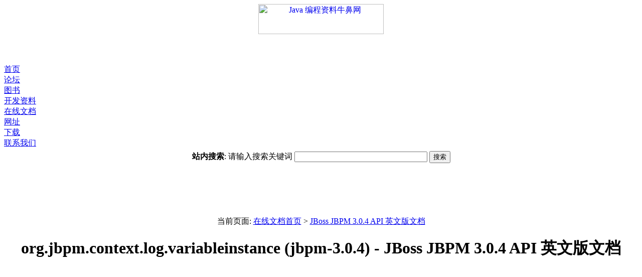

--- FILE ---
content_type: text/html
request_url: http://doc.javanb.com/jboss-jbmp-3-0-4-api/org/jbpm/context/log/variableinstance/package-summary.html
body_size: 3037
content:
<html><!-- #BeginTemplate "/Templates/doc.dwt" -->
<head>
<!-- #BeginEditable "doctitle" -->
<title>org.jbpm.context.log.variableinstance (jbpm-3.0.4) - JBoss JBPM 3.0.4 API 英文版文档 - 在线文档 - JAVA 编程资料牛鼻站</title>
<meta name="keywords" content="org.jbpm.context.log.variableinstance package, JBoss jBPM 3.0.4 API, java, Jboss, JBPM, API ,document" >
<meta name="description" content="本文档是 Boss jBPM 3.0.4  API 英文版文档">
<!-- #EndEditable --> 
<meta name="robots" content="all">
<meta http-equiv="Content-Type" content="text/html; charset=gb2312">
<link href="http://www.javanb.com/img/skin/style1.css" type=text/css rel=stylesheet>
</head>

<body bgcolor="#FFFFFF"><div id=bd align="center">

<!-- begin: 头部导航 -->
<div id=tp>
<div id=tp_l>
<div id=tp_lt><a href="http://www.javanb.com" title="Java 编程资料牛鼻网, Java 程序员论坛, Java 编程资料" class=nobd><img src="http://www.javanb.com/img/site/javanb.gif" width=250 height=60 border=0 title="Java 编程资料牛鼻网"></a></div>
</div>
<div id=tp_r>
<div id=tp_rt>
<!-- #BeginEditable "top468" -->

<script type="text/javascript"><!--
google_ad_client = "pub-5801877696325956";
google_ad_width = 468;
google_ad_height = 60;
google_ad_format = "468x60_as";
google_ad_type = "text_image";
//2007-05-10: JavaNB_Doc_Page_468x60
google_ad_channel = "4768760441";
google_color_border = "FFFFFF";
google_color_bg = "FFFFFF";
google_color_link = "776655";
google_color_text = "000000";
google_color_url = "776655";
//-->
</script>
<script type="text/javascript"
  src="http://pagead2.googlesyndication.com/pagead/show_ads.js">
</script>
<!-- #EndEditable --> 
</div>
</div>
</div>

<TABLE cellSpacing=0 cellPadding=0 width="100%" border=0>
<TR><TD><DIV id=Nav>
<DIV class=ltab><DIV class=tabContent><A href="http://www.javanb.com">首页</A></DIV></DIV>
<DIV class=tab><DIV class=tabContent><A href="http://www.javanb.com/bbs/">论坛</A></DIV></DIV>
<DIV class=tab><DIV class=tabContent><A href="http://book.javanb.com">图书</A></DIV></DIV>
<DIV class=tab><DIV class=tabContent><A href="http://www.javanb.com/index-doc.html">开发资料</A></DIV></DIV>
<DIV class=tab><DIV class="tabContent selected""><A href="http://doc.javanb.com">在线文档</A></DIV></DIV>
<DIV class=tab><DIV class=tabContent><A href="http://url.javanb.com">网址</A></DIV></DIV>
<DIV class=tab><DIV class=tabContent><A href="http://download.javanb.com">下载</A></DIV></DIV>
<DIV class=rtab><DIV class=tabContent><A href="http://www.javanb.com/contact.html">联系我们</A></DIV></DIV>
</DIV></TD></TR>
<TR><TD height=5 id=NavLn></TD>
</TR></TABLE>
<!-- end: 头部导航 -->

<!-- #BeginEditable "topgg" -->

<!-- begin: search box -->
<div id="topad">
<form method="get" action="http://www.javanb.com/ggres.php" target="_top">
<!-- SiteSearch Google -->
<b>站内搜索</b>: 请输入搜索关键词 
<input type="hidden" name="domains" value="javanb.com" ></input>
<input type="text" name="q" size="31" maxlength="255" value="" id="sbi" class="inputclass"></input>
<input type="submit" name="sa" value="搜索" id="sbb" class="buttonclass"></input>
<input type="hidden" name="sitesearch" value="javanb.com"></input>
<input type="hidden" name="client" value="pub-5801877696325956"></input>
<input type="hidden" name="forid" value="1"></input>
<input type="hidden" name="channel" value="0487632749"></input>
<input type="hidden" name="ie" value="GB2312"></input>
<input type="hidden" name="oe" value="GB2312"></input>
<input type="hidden" name="cof" value="GALT:#0000aa;GL:1;DIV:#FFFFFF;VLC:0000ff;AH:center;BGC:FFFFFF;LBGC:F7EFD8;ALC:0000ff;LC:0000ff;T:000000;GFNT:0000ff;GIMP:0000ff;FORID:11"></input>
<input type="hidden" name="hl" value="zh-CN"></input>
<!-- SiteSearch Google -->
</form>
</div>
<!-- end: search box -->

<!-- begin: 广1 -->
<div id=topad>
<script type="text/javascript"><!--
google_ad_client = "pub-5801877696325956";
google_ad_width = 728;
google_ad_height = 90;
google_ad_format = "728x90_as";
google_ad_type = "text_image";
//2007-05-10: JavaNB_Doc_Page_728x90
google_ad_channel = "0010594427";
google_color_border = "FFFFFF";
google_color_bg = "FFFFFF";
google_color_link = "776655";
google_color_text = "000000";
google_color_url = "776655";
//-->
</script>
<script type="text/javascript"
  src="http://pagead2.googlesyndication.com/pagead/show_ads.js">
</script>
</div>
<!-- end: 广1 -->

<!-- begin: 广告2 --> 
<!-- div class="topad">顶部广告2</div --> 
<!-- end: 广告2 -->

<!-- #EndEditable --> 


<!-- #BeginEditable "textbody" -->
<!-- begin: 正文 -->
<div class="abody">

当前页面: <a href="/">在线文档首页</a> > <a href='/jboss-jbmp-3-0-4-api/index.html'>JBoss JBPM 3.0.4 API 英文版文档</a></a>
<h1>org.jbpm.context.log.variableinstance (jbpm-3.0.4) - JBoss JBPM 3.0.4 API 英文版文档</h1>
<div style="float:left;margin:4px;">
<script type="text/javascript"><!--
google_ad_client = "pub-5801877696325956";
/* JavaNB_Doc_Page_300x250 */
google_ad_slot = "2928128520";
google_ad_width = 300;
google_ad_height = 250;
//-->
</script>
<script type="text/javascript"
src="http://pagead2.googlesyndication.com/pagead/show_ads.js">
</script>
</div>



<!-- ========= START OF TOP NAVBAR ======= -->
<A NAME="navbar_top"><!-- --></A>
<A HREF="#skip-navbar_top" title="Skip navigation links"></A>
<TABLE BORDER="0" WIDTH="100%" CELLPADDING="1" CELLSPACING="0" SUMMARY="">
<TR>
<TD COLSPAN=3 BGCOLOR="#EEEEFF" CLASS="NavBarCell1">
<A NAME="navbar_top_firstrow"><!-- --></A>
<TABLE BORDER="0" CELLPADDING="0" CELLSPACING="3" SUMMARY="">
  <TR ALIGN="center" VALIGN="top">
  <TD BGCOLOR="#EEEEFF" CLASS="NavBarCell1">    <A HREF="../../../../../overview-summary.html"><FONT CLASS="NavBarFont1"><B>Overview</B></FONT></A>&nbsp;</TD>
  <TD BGCOLOR="#FFFFFF" CLASS="NavBarCell1Rev"> &nbsp;<FONT CLASS="NavBarFont1Rev"><B>Package</B></FONT>&nbsp;</TD>
  <TD BGCOLOR="#EEEEFF" CLASS="NavBarCell1">    <FONT CLASS="NavBarFont1">Class</FONT>&nbsp;</TD>
  <TD BGCOLOR="#EEEEFF" CLASS="NavBarCell1">    <A HREF="package-tree.html"><FONT CLASS="NavBarFont1"><B>Tree</B></FONT></A>&nbsp;</TD>
  <TD BGCOLOR="#EEEEFF" CLASS="NavBarCell1">    <A HREF="../../../../../deprecated-list.html"><FONT CLASS="NavBarFont1"><B>Deprecated</B></FONT></A>&nbsp;</TD>
  <TD BGCOLOR="#EEEEFF" CLASS="NavBarCell1">    <A HREF="../../../../../index-all.html"><FONT CLASS="NavBarFont1"><B>Index</B></FONT></A>&nbsp;</TD>
  <TD BGCOLOR="#EEEEFF" CLASS="NavBarCell1">    <A HREF="../../../../../help-doc.html"><FONT CLASS="NavBarFont1"><B>Help</B></FONT></A>&nbsp;</TD>
  </TR>
</TABLE>
</TD>
<TD ALIGN="right" VALIGN="top" ROWSPAN=3><EM>
</EM>
</TD>
</TR>

<TR>
<TD BGCOLOR="white" CLASS="NavBarCell2"><FONT SIZE="-2">
&nbsp;<A HREF="../../../../../org/jbpm/context/log/package-summary.html"><B>PREV PACKAGE</B></A>&nbsp;
&nbsp;<A HREF="../../../../../org/jbpm/db/package-summary.html"><B>NEXT PACKAGE</B></A></FONT></TD>
<TD BGCOLOR="white" CLASS="NavBarCell2"><FONT SIZE="-2">
  <A HREF="../../../../../index.html" target="_top"><B>FRAMES</B></A>  &nbsp;
&nbsp;<A HREF="package-summary.html" target="_top"><B>NO FRAMES</B></A>  &nbsp;
&nbsp;<SCRIPT type="text/javascript">
  <!--
  if(window==top) {
    document.writeln('<A HREF="../../../../../allclasses-noframe.html"><B>All Classes</B></A>');
  }
  //-->
</SCRIPT>
<NOSCRIPT>
  <A HREF="../../../../../allclasses-noframe.html"><B>All Classes</B></A>
</NOSCRIPT>

</FONT></TD>
</TR>
</TABLE>
<A NAME="skip-navbar_top"></A>
<!-- ========= END OF TOP NAVBAR ========= -->

<HR>
<H2>
Package org.jbpm.context.log.variableinstance
</H2>
variable instance update logs.
<P>
<B>See:</B>
<BR>
&nbsp;&nbsp;&nbsp;&nbsp;&nbsp;&nbsp;&nbsp;&nbsp;&nbsp;&nbsp;<A HREF="#package_description"><B>Description</B></A>
<P>

<TABLE BORDER="1" WIDTH="100%" CELLPADDING="3" CELLSPACING="0" SUMMARY="">
<TR BGCOLOR="#CCCCFF" CLASS="TableHeadingColor">
<TD COLSPAN=2><FONT SIZE="+2">
<B>Class Summary</B></FONT></TD>
</TR>
<TR BGCOLOR="white" CLASS="TableRowColor">
<TD WIDTH="15%"><B><A HREF="../../../../../org/jbpm/context/log/variableinstance/ByteArrayUpdateLog.html" title="class in org.jbpm.context.log.variableinstance">ByteArrayUpdateLog</A></B></TD>
<TD>&nbsp;</TD>
</TR>
<TR BGCOLOR="white" CLASS="TableRowColor">
<TD WIDTH="15%"><B><A HREF="../../../../../org/jbpm/context/log/variableinstance/DateUpdateLog.html" title="class in org.jbpm.context.log.variableinstance">DateUpdateLog</A></B></TD>
<TD>&nbsp;</TD>
</TR>
<TR BGCOLOR="white" CLASS="TableRowColor">
<TD WIDTH="15%"><B><A HREF="../../../../../org/jbpm/context/log/variableinstance/DoubleUpdateLog.html" title="class in org.jbpm.context.log.variableinstance">DoubleUpdateLog</A></B></TD>
<TD>&nbsp;</TD>
</TR>
<TR BGCOLOR="white" CLASS="TableRowColor">
<TD WIDTH="15%"><B><A HREF="../../../../../org/jbpm/context/log/variableinstance/HibernateLongUpdateLog.html" title="class in org.jbpm.context.log.variableinstance">HibernateLongUpdateLog</A></B></TD>
<TD>&nbsp;</TD>
</TR>
<TR BGCOLOR="white" CLASS="TableRowColor">
<TD WIDTH="15%"><B><A HREF="../../../../../org/jbpm/context/log/variableinstance/HibernateStringUpdateLog.html" title="class in org.jbpm.context.log.variableinstance">HibernateStringUpdateLog</A></B></TD>
<TD>&nbsp;</TD>
</TR>
<TR BGCOLOR="white" CLASS="TableRowColor">
<TD WIDTH="15%"><B><A HREF="../../../../../org/jbpm/context/log/variableinstance/LongUpdateLog.html" title="class in org.jbpm.context.log.variableinstance">LongUpdateLog</A></B></TD>
<TD>&nbsp;</TD>
</TR>
<TR BGCOLOR="white" CLASS="TableRowColor">
<TD WIDTH="15%"><B><A HREF="../../../../../org/jbpm/context/log/variableinstance/StringUpdateLog.html" title="class in org.jbpm.context.log.variableinstance">StringUpdateLog</A></B></TD>
<TD>&nbsp;</TD>
</TR>
</TABLE>
&nbsp;

<P>
<A NAME="package_description"><!-- --></A><H2>
Package org.jbpm.context.log.variableinstance Description
</H2>

<P>
variable instance update logs.
<P>

<P>
<HR>


<!-- ======= START OF BOTTOM NAVBAR ====== -->
<A NAME="navbar_bottom"><!-- --></A>
<A HREF="#skip-navbar_bottom" title="Skip navigation links"></A>
<TABLE BORDER="0" WIDTH="100%" CELLPADDING="1" CELLSPACING="0" SUMMARY="">
<TR>
<TD COLSPAN=3 BGCOLOR="#EEEEFF" CLASS="NavBarCell1">
<A NAME="navbar_bottom_firstrow"><!-- --></A>
<TABLE BORDER="0" CELLPADDING="0" CELLSPACING="3" SUMMARY="">
  <TR ALIGN="center" VALIGN="top">
  <TD BGCOLOR="#EEEEFF" CLASS="NavBarCell1">    <A HREF="../../../../../overview-summary.html"><FONT CLASS="NavBarFont1"><B>Overview</B></FONT></A>&nbsp;</TD>
  <TD BGCOLOR="#FFFFFF" CLASS="NavBarCell1Rev"> &nbsp;<FONT CLASS="NavBarFont1Rev"><B>Package</B></FONT>&nbsp;</TD>
  <TD BGCOLOR="#EEEEFF" CLASS="NavBarCell1">    <FONT CLASS="NavBarFont1">Class</FONT>&nbsp;</TD>
  <TD BGCOLOR="#EEEEFF" CLASS="NavBarCell1">    <A HREF="package-tree.html"><FONT CLASS="NavBarFont1"><B>Tree</B></FONT></A>&nbsp;</TD>
  <TD BGCOLOR="#EEEEFF" CLASS="NavBarCell1">    <A HREF="../../../../../deprecated-list.html"><FONT CLASS="NavBarFont1"><B>Deprecated</B></FONT></A>&nbsp;</TD>
  <TD BGCOLOR="#EEEEFF" CLASS="NavBarCell1">    <A HREF="../../../../../index-all.html"><FONT CLASS="NavBarFont1"><B>Index</B></FONT></A>&nbsp;</TD>
  <TD BGCOLOR="#EEEEFF" CLASS="NavBarCell1">    <A HREF="../../../../../help-doc.html"><FONT CLASS="NavBarFont1"><B>Help</B></FONT></A>&nbsp;</TD>
  </TR>
</TABLE>
</TD>
<TD ALIGN="right" VALIGN="top" ROWSPAN=3><EM>
</EM>
</TD>
</TR>

<TR>
<TD BGCOLOR="white" CLASS="NavBarCell2"><FONT SIZE="-2">
&nbsp;<A HREF="../../../../../org/jbpm/context/log/package-summary.html"><B>PREV PACKAGE</B></A>&nbsp;
&nbsp;<A HREF="../../../../../org/jbpm/db/package-summary.html"><B>NEXT PACKAGE</B></A></FONT></TD>
<TD BGCOLOR="white" CLASS="NavBarCell2"><FONT SIZE="-2">
  <A HREF="../../../../../index.html" target="_top"><B>FRAMES</B></A>  &nbsp;
&nbsp;<A HREF="package-summary.html" target="_top"><B>NO FRAMES</B></A>  &nbsp;
&nbsp;<SCRIPT type="text/javascript">
  <!--
  if(window==top) {
    document.writeln('<A HREF="../../../../../allclasses-noframe.html"><B>All Classes</B></A>');
  }
  //-->
</SCRIPT>
<NOSCRIPT>
  <A HREF="../../../../../allclasses-noframe.html"><B>All Classes</B></A>
</NOSCRIPT>

</FONT></TD>
</TR>
</TABLE>
<A NAME="skip-navbar_bottom"></A>
<!-- ======== END OF BOTTOM NAVBAR ======= -->

<HR>
Version : jbpm-3.0.4
</BODY>
</HTML>
 

</div>
<!-- end: 正文 --> 
<!-- #EndEditable --> 

<!-- begin: footer --> 
<div id=footer><center>
<a href="http://www.javanb.com/index.html">首页</a> | 
<a href="http://www.javanb.com/java-sitemap-bd.html">全站 Sitemap</a> | 
<a href="http://www.javanb.com/contact.html">联系我们</a> | 
<a href="#" onclick="this.style.behavior='url(#default#homepage)';this.setHomePage('http://www.javanb.com/');return(false);">设为首页</a> | 
<a href="#" onclick="window.external.AddFavorite('http://www.javanb.com/', 'Java 编程资料牛鼻站');return false;">收藏本站</a> 
<br>版权所有 Copyright &copy; 2006-2007, Java 编程资料牛鼻站, All rights reserved <br> &nbsp; 
</center></div>
<!-- end: footer --> 

</div>
</body><!-- #EndTemplate --></html>


--- FILE ---
content_type: text/html; charset=utf-8
request_url: https://www.google.com/recaptcha/api2/aframe
body_size: 268
content:
<!DOCTYPE HTML><html><head><meta http-equiv="content-type" content="text/html; charset=UTF-8"></head><body><script nonce="NtfvpJwG0P2hXye2zgCHcA">/** Anti-fraud and anti-abuse applications only. See google.com/recaptcha */ try{var clients={'sodar':'https://pagead2.googlesyndication.com/pagead/sodar?'};window.addEventListener("message",function(a){try{if(a.source===window.parent){var b=JSON.parse(a.data);var c=clients[b['id']];if(c){var d=document.createElement('img');d.src=c+b['params']+'&rc='+(localStorage.getItem("rc::a")?sessionStorage.getItem("rc::b"):"");window.document.body.appendChild(d);sessionStorage.setItem("rc::e",parseInt(sessionStorage.getItem("rc::e")||0)+1);localStorage.setItem("rc::h",'1768488527558');}}}catch(b){}});window.parent.postMessage("_grecaptcha_ready", "*");}catch(b){}</script></body></html>